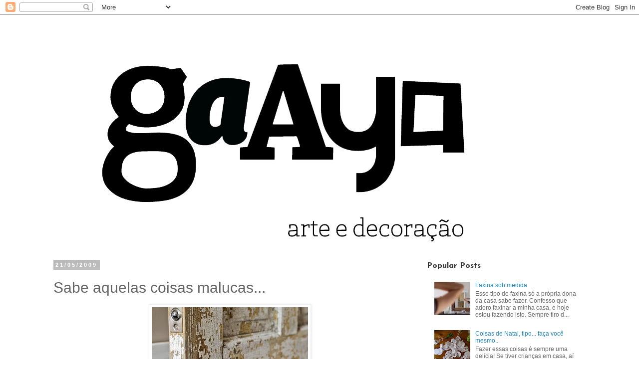

--- FILE ---
content_type: text/html; charset=UTF-8
request_url: https://ateliegaaya.blogspot.com/2009/05/sabe-aquelas-coisas-malucas.html?showComment=1243016989834
body_size: 13538
content:
<!DOCTYPE html>
<html class='v2' dir='ltr' lang='pt-BR'>
<head>
<link href='https://www.blogger.com/static/v1/widgets/335934321-css_bundle_v2.css' rel='stylesheet' type='text/css'/>
<meta content='width=1100' name='viewport'/>
<meta content='text/html; charset=UTF-8' http-equiv='Content-Type'/>
<meta content='blogger' name='generator'/>
<link href='https://ateliegaaya.blogspot.com/favicon.ico' rel='icon' type='image/x-icon'/>
<link href='http://ateliegaaya.blogspot.com/2009/05/sabe-aquelas-coisas-malucas.html' rel='canonical'/>
<link rel="alternate" type="application/atom+xml" title="GAAYA arte e decoração - Atom" href="https://ateliegaaya.blogspot.com/feeds/posts/default" />
<link rel="alternate" type="application/rss+xml" title="GAAYA arte e decoração - RSS" href="https://ateliegaaya.blogspot.com/feeds/posts/default?alt=rss" />
<link rel="service.post" type="application/atom+xml" title="GAAYA arte e decoração - Atom" href="https://www.blogger.com/feeds/6470508777812109770/posts/default" />

<link rel="alternate" type="application/atom+xml" title="GAAYA arte e decoração - Atom" href="https://ateliegaaya.blogspot.com/feeds/1410227789521204575/comments/default" />
<!--Can't find substitution for tag [blog.ieCssRetrofitLinks]-->
<link href='https://blogger.googleusercontent.com/img/b/R29vZ2xl/AVvXsEjTjuczyhM4zmjPB4kAQOAKgUrljHQ98leWMhJTP_fYbZ_UjE0FPWCI0srqObr380cXac457eamZtxU8l2XqnW8Vmk3rIcwLIBzdt69sfxOl2udL0LjaQtcFTSGFJLfdYxO6Z-YPR2U-Nc/s400/CLX020109_088_1_2-de-46440859.jpg' rel='image_src'/>
<meta content='http://ateliegaaya.blogspot.com/2009/05/sabe-aquelas-coisas-malucas.html' property='og:url'/>
<meta content='Sabe aquelas coisas malucas...' property='og:title'/>
<meta content=' O namorado ou marido torce o nariz e balança a cabeça, a mãe, ou as filhas dizem, &quot; só você mesmo!&quot; Seus olhos brilham e você realmente ado...' property='og:description'/>
<meta content='https://blogger.googleusercontent.com/img/b/R29vZ2xl/AVvXsEjTjuczyhM4zmjPB4kAQOAKgUrljHQ98leWMhJTP_fYbZ_UjE0FPWCI0srqObr380cXac457eamZtxU8l2XqnW8Vmk3rIcwLIBzdt69sfxOl2udL0LjaQtcFTSGFJLfdYxO6Z-YPR2U-Nc/w1200-h630-p-k-no-nu/CLX020109_088_1_2-de-46440859.jpg' property='og:image'/>
<title>GAAYA arte e decoração: Sabe aquelas coisas malucas...</title>
<style type='text/css'>@font-face{font-family:'Josefin Sans';font-style:normal;font-weight:700;font-display:swap;src:url(//fonts.gstatic.com/s/josefinsans/v34/Qw3PZQNVED7rKGKxtqIqX5E-AVSJrOCfjY46_N_XbMlhLybpUVzEEaq2.woff2)format('woff2');unicode-range:U+0102-0103,U+0110-0111,U+0128-0129,U+0168-0169,U+01A0-01A1,U+01AF-01B0,U+0300-0301,U+0303-0304,U+0308-0309,U+0323,U+0329,U+1EA0-1EF9,U+20AB;}@font-face{font-family:'Josefin Sans';font-style:normal;font-weight:700;font-display:swap;src:url(//fonts.gstatic.com/s/josefinsans/v34/Qw3PZQNVED7rKGKxtqIqX5E-AVSJrOCfjY46_N_XbMhhLybpUVzEEaq2.woff2)format('woff2');unicode-range:U+0100-02BA,U+02BD-02C5,U+02C7-02CC,U+02CE-02D7,U+02DD-02FF,U+0304,U+0308,U+0329,U+1D00-1DBF,U+1E00-1E9F,U+1EF2-1EFF,U+2020,U+20A0-20AB,U+20AD-20C0,U+2113,U+2C60-2C7F,U+A720-A7FF;}@font-face{font-family:'Josefin Sans';font-style:normal;font-weight:700;font-display:swap;src:url(//fonts.gstatic.com/s/josefinsans/v34/Qw3PZQNVED7rKGKxtqIqX5E-AVSJrOCfjY46_N_XbMZhLybpUVzEEQ.woff2)format('woff2');unicode-range:U+0000-00FF,U+0131,U+0152-0153,U+02BB-02BC,U+02C6,U+02DA,U+02DC,U+0304,U+0308,U+0329,U+2000-206F,U+20AC,U+2122,U+2191,U+2193,U+2212,U+2215,U+FEFF,U+FFFD;}</style>
<style id='page-skin-1' type='text/css'><!--
/*
-----------------------------------------------
Blogger Template Style
Name:     Simple
Designer: Blogger
URL:      www.blogger.com
----------------------------------------------- */
/* Content
----------------------------------------------- */
body {
font: normal normal 12px 'Trebuchet MS', Trebuchet, Verdana, sans-serif;
color: #666666;
background: #ffffff none repeat scroll top left;
padding: 0 0 0 0;
}
html body .region-inner {
min-width: 0;
max-width: 100%;
width: auto;
}
h2 {
font-size: 22px;
}
a:link {
text-decoration:none;
color: #2288bb;
}
a:visited {
text-decoration:none;
color: #888888;
}
a:hover {
text-decoration:underline;
color: #33aaff;
}
.body-fauxcolumn-outer .fauxcolumn-inner {
background: transparent none repeat scroll top left;
_background-image: none;
}
.body-fauxcolumn-outer .cap-top {
position: absolute;
z-index: 1;
height: 400px;
width: 100%;
}
.body-fauxcolumn-outer .cap-top .cap-left {
width: 100%;
background: transparent none repeat-x scroll top left;
_background-image: none;
}
.content-outer {
-moz-box-shadow: 0 0 0 rgba(0, 0, 0, .15);
-webkit-box-shadow: 0 0 0 rgba(0, 0, 0, .15);
-goog-ms-box-shadow: 0 0 0 #333333;
box-shadow: 0 0 0 rgba(0, 0, 0, .15);
margin-bottom: 1px;
}
.content-inner {
padding: 10px 40px;
}
.content-inner {
background-color: #ffffff;
}
/* Header
----------------------------------------------- */
.header-outer {
background: transparent none repeat-x scroll 0 -400px;
_background-image: none;
}
.Header h1 {
font: normal normal 40px 'Trebuchet MS',Trebuchet,Verdana,sans-serif;
color: #000000;
text-shadow: 0 0 0 rgba(0, 0, 0, .2);
}
.Header h1 a {
color: #000000;
}
.Header .description {
font-size: 18px;
color: #000000;
}
.header-inner .Header .titlewrapper {
padding: 22px 0;
}
.header-inner .Header .descriptionwrapper {
padding: 0 0;
}
/* Tabs
----------------------------------------------- */
.tabs-inner .section:first-child {
border-top: 0 solid transparent;
}
.tabs-inner .section:first-child ul {
margin-top: -1px;
border-top: 1px solid transparent;
border-left: 1px solid transparent;
border-right: 1px solid transparent;
}
.tabs-inner .widget ul {
background: transparent none repeat-x scroll 0 -800px;
_background-image: none;
border-bottom: 1px solid transparent;
margin-top: 0;
margin-left: -30px;
margin-right: -30px;
}
.tabs-inner .widget li a {
display: inline-block;
padding: .6em 1em;
font: normal bold 14px Josefin Sans;
color: #333333;
border-left: 1px solid #ffffff;
border-right: 1px solid transparent;
}
.tabs-inner .widget li:first-child a {
border-left: none;
}
.tabs-inner .widget li.selected a, .tabs-inner .widget li a:hover {
color: #2288bb;
background-color: #eeeeee;
text-decoration: none;
}
/* Columns
----------------------------------------------- */
.main-outer {
border-top: 0 solid transparent;
}
.fauxcolumn-left-outer .fauxcolumn-inner {
border-right: 1px solid transparent;
}
.fauxcolumn-right-outer .fauxcolumn-inner {
border-left: 1px solid transparent;
}
/* Headings
----------------------------------------------- */
div.widget > h2,
div.widget h2.title {
margin: 0 0 1em 0;
font: normal bold 16px Josefin Sans;
color: #333333;
}
/* Widgets
----------------------------------------------- */
.widget .zippy {
color: #7f7f7f;
text-shadow: 2px 2px 1px rgba(0, 0, 0, .1);
}
.widget .popular-posts ul {
list-style: none;
}
/* Posts
----------------------------------------------- */
h2.date-header {
font: normal bold 11px Arial, Tahoma, Helvetica, FreeSans, sans-serif;
}
.date-header span {
background-color: #bbbbbb;
color: #ffffff;
padding: 0.4em;
letter-spacing: 3px;
margin: inherit;
}
.main-inner {
padding-top: 35px;
padding-bottom: 65px;
}
.main-inner .column-center-inner {
padding: 0 0;
}
.main-inner .column-center-inner .section {
margin: 0 1em;
}
.post {
margin: 0 0 45px 0;
}
h3.post-title, .comments h4 {
font: normal normal 30px 'Trebuchet MS',Trebuchet,Verdana,sans-serif;
margin: .75em 0 0;
}
.post-body {
font-size: 110%;
line-height: 1.4;
position: relative;
}
.post-body img, .post-body .tr-caption-container, .Profile img, .Image img,
.BlogList .item-thumbnail img {
padding: 2px;
background: #ffffff;
border: 1px solid #eeeeee;
-moz-box-shadow: 1px 1px 5px rgba(0, 0, 0, .1);
-webkit-box-shadow: 1px 1px 5px rgba(0, 0, 0, .1);
box-shadow: 1px 1px 5px rgba(0, 0, 0, .1);
}
.post-body img, .post-body .tr-caption-container {
padding: 5px;
}
.post-body .tr-caption-container {
color: #666666;
}
.post-body .tr-caption-container img {
padding: 0;
background: transparent;
border: none;
-moz-box-shadow: 0 0 0 rgba(0, 0, 0, .1);
-webkit-box-shadow: 0 0 0 rgba(0, 0, 0, .1);
box-shadow: 0 0 0 rgba(0, 0, 0, .1);
}
.post-header {
margin: 0 0 1.5em;
line-height: 1.6;
font-size: 90%;
}
.post-footer {
margin: 20px -2px 0;
padding: 5px 10px;
color: #666666;
background-color: #eeeeee;
border-bottom: 1px solid #eeeeee;
line-height: 1.6;
font-size: 90%;
}
#comments .comment-author {
padding-top: 1.5em;
border-top: 1px solid transparent;
background-position: 0 1.5em;
}
#comments .comment-author:first-child {
padding-top: 0;
border-top: none;
}
.avatar-image-container {
margin: .2em 0 0;
}
#comments .avatar-image-container img {
border: 1px solid #eeeeee;
}
/* Comments
----------------------------------------------- */
.comments .comments-content .icon.blog-author {
background-repeat: no-repeat;
background-image: url([data-uri]);
}
.comments .comments-content .loadmore a {
border-top: 1px solid #7f7f7f;
border-bottom: 1px solid #7f7f7f;
}
.comments .comment-thread.inline-thread {
background-color: #eeeeee;
}
.comments .continue {
border-top: 2px solid #7f7f7f;
}
/* Accents
---------------------------------------------- */
.section-columns td.columns-cell {
border-left: 1px solid transparent;
}
.blog-pager {
background: transparent url(//www.blogblog.com/1kt/simple/paging_dot.png) repeat-x scroll top center;
}
.blog-pager-older-link, .home-link,
.blog-pager-newer-link {
background-color: #ffffff;
padding: 5px;
}
.footer-outer {
border-top: 1px dashed #bbbbbb;
}
/* Mobile
----------------------------------------------- */
body.mobile  {
background-size: auto;
}
.mobile .body-fauxcolumn-outer {
background: transparent none repeat scroll top left;
}
.mobile .body-fauxcolumn-outer .cap-top {
background-size: 100% auto;
}
.mobile .content-outer {
-webkit-box-shadow: 0 0 3px rgba(0, 0, 0, .15);
box-shadow: 0 0 3px rgba(0, 0, 0, .15);
}
.mobile .tabs-inner .widget ul {
margin-left: 0;
margin-right: 0;
}
.mobile .post {
margin: 0;
}
.mobile .main-inner .column-center-inner .section {
margin: 0;
}
.mobile .date-header span {
padding: 0.1em 10px;
margin: 0 -10px;
}
.mobile h3.post-title {
margin: 0;
}
.mobile .blog-pager {
background: transparent none no-repeat scroll top center;
}
.mobile .footer-outer {
border-top: none;
}
.mobile .main-inner, .mobile .footer-inner {
background-color: #ffffff;
}
.mobile-index-contents {
color: #666666;
}
.mobile-link-button {
background-color: #2288bb;
}
.mobile-link-button a:link, .mobile-link-button a:visited {
color: #ffffff;
}
.mobile .tabs-inner .section:first-child {
border-top: none;
}
.mobile .tabs-inner .PageList .widget-content {
background-color: #eeeeee;
color: #2288bb;
border-top: 1px solid transparent;
border-bottom: 1px solid transparent;
}
.mobile .tabs-inner .PageList .widget-content .pagelist-arrow {
border-left: 1px solid transparent;
}

--></style>
<style id='template-skin-1' type='text/css'><!--
body {
min-width: 1170px;
}
.content-outer, .content-fauxcolumn-outer, .region-inner {
min-width: 1170px;
max-width: 1170px;
_width: 1170px;
}
.main-inner .columns {
padding-left: 0px;
padding-right: 360px;
}
.main-inner .fauxcolumn-center-outer {
left: 0px;
right: 360px;
/* IE6 does not respect left and right together */
_width: expression(this.parentNode.offsetWidth -
parseInt("0px") -
parseInt("360px") + 'px');
}
.main-inner .fauxcolumn-left-outer {
width: 0px;
}
.main-inner .fauxcolumn-right-outer {
width: 360px;
}
.main-inner .column-left-outer {
width: 0px;
right: 100%;
margin-left: -0px;
}
.main-inner .column-right-outer {
width: 360px;
margin-right: -360px;
}
#layout {
min-width: 0;
}
#layout .content-outer {
min-width: 0;
width: 800px;
}
#layout .region-inner {
min-width: 0;
width: auto;
}
body#layout div.add_widget {
padding: 8px;
}
body#layout div.add_widget a {
margin-left: 32px;
}
--></style>
<link href='https://www.blogger.com/dyn-css/authorization.css?targetBlogID=6470508777812109770&amp;zx=d881ebe2-567a-4192-a921-3ac059e1c265' media='none' onload='if(media!=&#39;all&#39;)media=&#39;all&#39;' rel='stylesheet'/><noscript><link href='https://www.blogger.com/dyn-css/authorization.css?targetBlogID=6470508777812109770&amp;zx=d881ebe2-567a-4192-a921-3ac059e1c265' rel='stylesheet'/></noscript>
<meta name='google-adsense-platform-account' content='ca-host-pub-1556223355139109'/>
<meta name='google-adsense-platform-domain' content='blogspot.com'/>

<!-- data-ad-client=ca-pub-2952424256309172 -->

</head>
<body class='loading variant-simplysimple'>
<div class='navbar section' id='navbar' name='Navbar'><div class='widget Navbar' data-version='1' id='Navbar1'><script type="text/javascript">
    function setAttributeOnload(object, attribute, val) {
      if(window.addEventListener) {
        window.addEventListener('load',
          function(){ object[attribute] = val; }, false);
      } else {
        window.attachEvent('onload', function(){ object[attribute] = val; });
      }
    }
  </script>
<div id="navbar-iframe-container"></div>
<script type="text/javascript" src="https://apis.google.com/js/platform.js"></script>
<script type="text/javascript">
      gapi.load("gapi.iframes:gapi.iframes.style.bubble", function() {
        if (gapi.iframes && gapi.iframes.getContext) {
          gapi.iframes.getContext().openChild({
              url: 'https://www.blogger.com/navbar/6470508777812109770?po\x3d1410227789521204575\x26origin\x3dhttps://ateliegaaya.blogspot.com',
              where: document.getElementById("navbar-iframe-container"),
              id: "navbar-iframe"
          });
        }
      });
    </script><script type="text/javascript">
(function() {
var script = document.createElement('script');
script.type = 'text/javascript';
script.src = '//pagead2.googlesyndication.com/pagead/js/google_top_exp.js';
var head = document.getElementsByTagName('head')[0];
if (head) {
head.appendChild(script);
}})();
</script>
</div></div>
<div class='body-fauxcolumns'>
<div class='fauxcolumn-outer body-fauxcolumn-outer'>
<div class='cap-top'>
<div class='cap-left'></div>
<div class='cap-right'></div>
</div>
<div class='fauxborder-left'>
<div class='fauxborder-right'></div>
<div class='fauxcolumn-inner'>
</div>
</div>
<div class='cap-bottom'>
<div class='cap-left'></div>
<div class='cap-right'></div>
</div>
</div>
</div>
<div class='content'>
<div class='content-fauxcolumns'>
<div class='fauxcolumn-outer content-fauxcolumn-outer'>
<div class='cap-top'>
<div class='cap-left'></div>
<div class='cap-right'></div>
</div>
<div class='fauxborder-left'>
<div class='fauxborder-right'></div>
<div class='fauxcolumn-inner'>
</div>
</div>
<div class='cap-bottom'>
<div class='cap-left'></div>
<div class='cap-right'></div>
</div>
</div>
</div>
<div class='content-outer'>
<div class='content-cap-top cap-top'>
<div class='cap-left'></div>
<div class='cap-right'></div>
</div>
<div class='fauxborder-left content-fauxborder-left'>
<div class='fauxborder-right content-fauxborder-right'></div>
<div class='content-inner'>
<header>
<div class='header-outer'>
<div class='header-cap-top cap-top'>
<div class='cap-left'></div>
<div class='cap-right'></div>
</div>
<div class='fauxborder-left header-fauxborder-left'>
<div class='fauxborder-right header-fauxborder-right'></div>
<div class='region-inner header-inner'>
<div class='header section' id='header' name='Cabeçalho'><div class='widget Header' data-version='1' id='Header1'>
<div id='header-inner'>
<a href='https://ateliegaaya.blogspot.com/' style='display: block'>
<img alt='GAAYA arte e decoração' height='450px; ' id='Header1_headerimg' src='https://blogger.googleusercontent.com/img/b/R29vZ2xl/AVvXsEjis1_5jfGZYx5qCKS190jyyGiK8-oqRWRCXF2vt3U6g5UzPMDUidB0q4Lv11b9LIrrmS3akj80Sxqk4KODfUJ5HruHybQ_oOUbt2qaaYcDjuNnzgoLbL3RHZytNUbba5eXrcme_wzxnlSe/s1090/Gaaya+copy.png' style='display: block' width='945px; '/>
</a>
</div>
</div></div>
</div>
</div>
<div class='header-cap-bottom cap-bottom'>
<div class='cap-left'></div>
<div class='cap-right'></div>
</div>
</div>
</header>
<div class='tabs-outer'>
<div class='tabs-cap-top cap-top'>
<div class='cap-left'></div>
<div class='cap-right'></div>
</div>
<div class='fauxborder-left tabs-fauxborder-left'>
<div class='fauxborder-right tabs-fauxborder-right'></div>
<div class='region-inner tabs-inner'>
<div class='tabs no-items section' id='crosscol' name='Entre colunas'></div>
<div class='tabs no-items section' id='crosscol-overflow' name='Cross-Column 2'></div>
</div>
</div>
<div class='tabs-cap-bottom cap-bottom'>
<div class='cap-left'></div>
<div class='cap-right'></div>
</div>
</div>
<div class='main-outer'>
<div class='main-cap-top cap-top'>
<div class='cap-left'></div>
<div class='cap-right'></div>
</div>
<div class='fauxborder-left main-fauxborder-left'>
<div class='fauxborder-right main-fauxborder-right'></div>
<div class='region-inner main-inner'>
<div class='columns fauxcolumns'>
<div class='fauxcolumn-outer fauxcolumn-center-outer'>
<div class='cap-top'>
<div class='cap-left'></div>
<div class='cap-right'></div>
</div>
<div class='fauxborder-left'>
<div class='fauxborder-right'></div>
<div class='fauxcolumn-inner'>
</div>
</div>
<div class='cap-bottom'>
<div class='cap-left'></div>
<div class='cap-right'></div>
</div>
</div>
<div class='fauxcolumn-outer fauxcolumn-left-outer'>
<div class='cap-top'>
<div class='cap-left'></div>
<div class='cap-right'></div>
</div>
<div class='fauxborder-left'>
<div class='fauxborder-right'></div>
<div class='fauxcolumn-inner'>
</div>
</div>
<div class='cap-bottom'>
<div class='cap-left'></div>
<div class='cap-right'></div>
</div>
</div>
<div class='fauxcolumn-outer fauxcolumn-right-outer'>
<div class='cap-top'>
<div class='cap-left'></div>
<div class='cap-right'></div>
</div>
<div class='fauxborder-left'>
<div class='fauxborder-right'></div>
<div class='fauxcolumn-inner'>
</div>
</div>
<div class='cap-bottom'>
<div class='cap-left'></div>
<div class='cap-right'></div>
</div>
</div>
<!-- corrects IE6 width calculation -->
<div class='columns-inner'>
<div class='column-center-outer'>
<div class='column-center-inner'>
<div class='main section' id='main' name='Principal'><div class='widget Blog' data-version='1' id='Blog1'>
<div class='blog-posts hfeed'>

          <div class="date-outer">
        
<h2 class='date-header'><span>21/05/2009</span></h2>

          <div class="date-posts">
        
<div class='post-outer'>
<div class='post hentry uncustomized-post-template' itemprop='blogPost' itemscope='itemscope' itemtype='http://schema.org/BlogPosting'>
<meta content='https://blogger.googleusercontent.com/img/b/R29vZ2xl/AVvXsEjTjuczyhM4zmjPB4kAQOAKgUrljHQ98leWMhJTP_fYbZ_UjE0FPWCI0srqObr380cXac457eamZtxU8l2XqnW8Vmk3rIcwLIBzdt69sfxOl2udL0LjaQtcFTSGFJLfdYxO6Z-YPR2U-Nc/s400/CLX020109_088_1_2-de-46440859.jpg' itemprop='image_url'/>
<meta content='6470508777812109770' itemprop='blogId'/>
<meta content='1410227789521204575' itemprop='postId'/>
<a name='1410227789521204575'></a>
<h3 class='post-title entry-title' itemprop='name'>
Sabe aquelas coisas malucas...
</h3>
<div class='post-header'>
<div class='post-header-line-1'></div>
</div>
<div class='post-body entry-content' id='post-body-1410227789521204575' itemprop='description articleBody'>
<a href="https://blogger.googleusercontent.com/img/b/R29vZ2xl/AVvXsEjTjuczyhM4zmjPB4kAQOAKgUrljHQ98leWMhJTP_fYbZ_UjE0FPWCI0srqObr380cXac457eamZtxU8l2XqnW8Vmk3rIcwLIBzdt69sfxOl2udL0LjaQtcFTSGFJLfdYxO6Z-YPR2U-Nc/s1600-h/CLX020109_088_1_2-de-46440859.jpg"><img alt="" border="0" id="BLOGGER_PHOTO_ID_5338402263757041698" src="https://blogger.googleusercontent.com/img/b/R29vZ2xl/AVvXsEjTjuczyhM4zmjPB4kAQOAKgUrljHQ98leWMhJTP_fYbZ_UjE0FPWCI0srqObr380cXac457eamZtxU8l2XqnW8Vmk3rIcwLIBzdt69sfxOl2udL0LjaQtcFTSGFJLfdYxO6Z-YPR2U-Nc/s400/CLX020109_088_1_2-de-46440859.jpg" style="DISPLAY: block; MARGIN: 0px auto 10px; WIDTH: 313px; CURSOR: hand; HEIGHT: 400px; TEXT-ALIGN: center" /></a> O namorado ou marido torce o nariz e balança a cabeça, a mãe, ou as filhas dizem, " só você mesmo!"<br />Seus olhos brilham e você realmente adora!!!<br />Sou louca por portas e janelas antigas, e adorei esta maçaneta aí, totalmente improvisada.Rsrsrsrs!!!<br /><br /><div><a href="https://blogger.googleusercontent.com/img/b/R29vZ2xl/AVvXsEiC9bKkptjdpIG2DIyUV4fk97vWWH6butFIqGfcZaGQ1TaRJa9HAVEtl9b5Mvnw2Y6WtkjIQofQmvewEwzhLErfo6C0wvmxhljWM0HL7erYOUjm7IzYjKkFN89gbqldg4L3W6f7ptn5rvY/s1600-h/IMG_2072_copy_2.jpg"><img alt="" border="0" id="BLOGGER_PHOTO_ID_5338402259387600034" src="https://blogger.googleusercontent.com/img/b/R29vZ2xl/AVvXsEiC9bKkptjdpIG2DIyUV4fk97vWWH6butFIqGfcZaGQ1TaRJa9HAVEtl9b5Mvnw2Y6WtkjIQofQmvewEwzhLErfo6C0wvmxhljWM0HL7erYOUjm7IzYjKkFN89gbqldg4L3W6f7ptn5rvY/s400/IMG_2072_copy_2.jpg" style="DISPLAY: block; MARGIN: 0px auto 10px; WIDTH: 322px; CURSOR: hand; HEIGHT: 400px; TEXT-ALIGN: center" /></a><br /><div><a href="https://blogger.googleusercontent.com/img/b/R29vZ2xl/AVvXsEgaxgHlTD1njPeMJ7fROLZ1jqGXM0fY-WtZnSGEBo28y2Ofbth4dI8RBgSVizCl7WRObSTcLHqdYvxK5rN37hIQVK_vXIn_lJG2NVmaOFJsvuyCtRQT1vdWWU0HOsFGIwltzjTVmyBgKEw/s1600-h/il_430xN_60627286.jpg"><img alt="" border="0" id="BLOGGER_PHOTO_ID_5338402256329478914" src="https://blogger.googleusercontent.com/img/b/R29vZ2xl/AVvXsEgaxgHlTD1njPeMJ7fROLZ1jqGXM0fY-WtZnSGEBo28y2Ofbth4dI8RBgSVizCl7WRObSTcLHqdYvxK5rN37hIQVK_vXIn_lJG2NVmaOFJsvuyCtRQT1vdWWU0HOsFGIwltzjTVmyBgKEw/s400/il_430xN_60627286.jpg" style="DISPLAY: block; MARGIN: 0px auto 10px; WIDTH: 400px; CURSOR: hand; HEIGHT: 400px; TEXT-ALIGN: center" /></a><br /><div><a href="https://blogger.googleusercontent.com/img/b/R29vZ2xl/AVvXsEjz7Xs0L99kOtW7ahGwoTWIaOsry7mAgraJPTkZ0eLtcQiX4neFjXwxE_bkx1_U57gNDqZVwoyWUAuwMMcjYdirLZo3tWQg1-JtdqmwhyphenhyphennHVH9wTz9hOgRvg2mwirUDNjf2kUv5q795y8o/s1600-h/chaise-customisee--de-pompo.jpg"><img alt="" border="0" id="BLOGGER_PHOTO_ID_5338398282889291842" src="https://blogger.googleusercontent.com/img/b/R29vZ2xl/AVvXsEjz7Xs0L99kOtW7ahGwoTWIaOsry7mAgraJPTkZ0eLtcQiX4neFjXwxE_bkx1_U57gNDqZVwoyWUAuwMMcjYdirLZo3tWQg1-JtdqmwhyphenhyphennHVH9wTz9hOgRvg2mwirUDNjf2kUv5q795y8o/s400/chaise-customisee--de-pompo.jpg" style="DISPLAY: block; MARGIN: 0px auto 10px; WIDTH: 400px; CURSOR: hand; HEIGHT: 400px; TEXT-ALIGN: center" /></a> Adoro umas cadeirinhas detonadas!</div><div><br /><div><a href="https://blogger.googleusercontent.com/img/b/R29vZ2xl/AVvXsEjmhoayS01G3ORrmMnj0rhNgG3kpOTeoiQwIAsvVIJ1HqRl_MVPgq4nWzzLFOZcKfPq5eFebEZKJBgY9pCxo8lK8M1mH_tm9IzPdp2ubVlPQBFgISx788vuAjeKPVsd_DN3N1p0c4Va2AY/s1600-h/3398055509_7101d8ceaa.jpg"><img alt="" border="0" id="BLOGGER_PHOTO_ID_5338398279690476066" src="https://blogger.googleusercontent.com/img/b/R29vZ2xl/AVvXsEjmhoayS01G3ORrmMnj0rhNgG3kpOTeoiQwIAsvVIJ1HqRl_MVPgq4nWzzLFOZcKfPq5eFebEZKJBgY9pCxo8lK8M1mH_tm9IzPdp2ubVlPQBFgISx788vuAjeKPVsd_DN3N1p0c4Va2AY/s400/3398055509_7101d8ceaa.jpg" style="DISPLAY: block; MARGIN: 0px auto 10px; WIDTH: 329px; CURSOR: hand; HEIGHT: 400px; TEXT-ALIGN: center" /></a> E brechó, hummm!<br /><div><a href="https://blogger.googleusercontent.com/img/b/R29vZ2xl/AVvXsEhNG0lDNK-mwz4JjzvQDTw5NiYmtjBkJO9fIeDjWZb2P_ZVW2MQ4G-91RU3dn2QyrTFuwEpiWKX5IvQSK-VSsKgFx76Jwk77lfKIPCNn4SmzmMFsnyxwjkY928wszYZSdyb8F59JrT2b3Q/s1600-h/6a00d8345196d169e201156f76b164970c-400wi.jpg"><img alt="" border="0" id="BLOGGER_PHOTO_ID_5338398269908727730" src="https://blogger.googleusercontent.com/img/b/R29vZ2xl/AVvXsEhNG0lDNK-mwz4JjzvQDTw5NiYmtjBkJO9fIeDjWZb2P_ZVW2MQ4G-91RU3dn2QyrTFuwEpiWKX5IvQSK-VSsKgFx76Jwk77lfKIPCNn4SmzmMFsnyxwjkY928wszYZSdyb8F59JrT2b3Q/s400/6a00d8345196d169e201156f76b164970c-400wi.jpg" style="DISPLAY: block; MARGIN: 0px auto 10px; WIDTH: 400px; CURSOR: hand; HEIGHT: 300px; TEXT-ALIGN: center" /></a> Olha que latinha fofa!<br /><div><a href="https://blogger.googleusercontent.com/img/b/R29vZ2xl/AVvXsEiQTxfW3X42nwR-sXd5x4YUhtnt0dqHTK36qSaI1Uphf09UH54kP29P4pLi4GuV01Z87v7FD-AMajK77Fwwb4FqowECD20duUOHwwYwnjTWBydBQVRDmHrRGGSIdigCcCccO_k0Sg3nAkU/s1600-h/james%2520merrell%2520bed%2520on%2520porch.jpg"><img alt="" border="0" id="BLOGGER_PHOTO_ID_5338398265496888546" src="https://blogger.googleusercontent.com/img/b/R29vZ2xl/AVvXsEiQTxfW3X42nwR-sXd5x4YUhtnt0dqHTK36qSaI1Uphf09UH54kP29P4pLi4GuV01Z87v7FD-AMajK77Fwwb4FqowECD20duUOHwwYwnjTWBydBQVRDmHrRGGSIdigCcCccO_k0Sg3nAkU/s400/james%2520merrell%2520bed%2520on%2520porch.jpg" style="DISPLAY: block; MARGIN: 0px auto 10px; WIDTH: 400px; CURSOR: hand; HEIGHT: 300px; TEXT-ALIGN: center" /></a> Adorei esta velharia toda com a cama confortavelmente arrumada, me diz se não dá vontade de deitar? Provavelmente se eu e os meninos estivessemos passado por lá, já não existiria nem uma dessas madeirinhas dando sopa. </div><div><br /><div><a href="https://blogger.googleusercontent.com/img/b/R29vZ2xl/AVvXsEjMFrAc6lSqdmDtAN3WefpkWSp5paKSk0RTfsSz9749RJqH2p8Gb9pChGzjOOJ3M4MJNA3tmBBVKzLqbMknQFStLZfSxwuZu1hN-rAlFqT9-1wePkGcoreFGjSbb15x0bjE4FNMks5p8F4/s1600-h/2009_029.JPG"><img alt="" border="0" id="BLOGGER_PHOTO_ID_5338398265705493730" src="https://blogger.googleusercontent.com/img/b/R29vZ2xl/AVvXsEjMFrAc6lSqdmDtAN3WefpkWSp5paKSk0RTfsSz9749RJqH2p8Gb9pChGzjOOJ3M4MJNA3tmBBVKzLqbMknQFStLZfSxwuZu1hN-rAlFqT9-1wePkGcoreFGjSbb15x0bjE4FNMks5p8F4/s400/2009_029.JPG" style="DISPLAY: block; MARGIN: 0px auto 10px; WIDTH: 400px; CURSOR: hand; HEIGHT: 300px; TEXT-ALIGN: center" /></a>Ahhh!!! Mas nada como uma visita a um ferro-velho ou antiquario...Rsrsrs!!!<br /><div></div></div></div></div></div></div></div></div>
<div style='clear: both;'></div>
</div>
<div class='post-footer'>
<div class='post-footer-line post-footer-line-1'>
<span class='post-author vcard'>
Postado por
<span class='fn' itemprop='author' itemscope='itemscope' itemtype='http://schema.org/Person'>
<meta content='https://www.blogger.com/profile/03056292012960926739' itemprop='url'/>
<a class='g-profile' href='https://www.blogger.com/profile/03056292012960926739' rel='author' title='author profile'>
<span itemprop='name'>Ateliê Gaaya Decoração e Arte</span>
</a>
</span>
</span>
<span class='post-timestamp'>
</span>
<span class='post-comment-link'>
</span>
<span class='post-icons'>
<span class='item-action'>
<a href='https://www.blogger.com/email-post/6470508777812109770/1410227789521204575' title='Enviar esta postagem'>
<img alt='' class='icon-action' height='13' src='https://resources.blogblog.com/img/icon18_email.gif' width='18'/>
</a>
</span>
<span class='item-control blog-admin pid-432998484'>
<a href='https://www.blogger.com/post-edit.g?blogID=6470508777812109770&postID=1410227789521204575&from=pencil' title='Editar post'>
<img alt='' class='icon-action' height='18' src='https://resources.blogblog.com/img/icon18_edit_allbkg.gif' width='18'/>
</a>
</span>
</span>
<div class='post-share-buttons goog-inline-block'>
<a class='goog-inline-block share-button sb-email' href='https://www.blogger.com/share-post.g?blogID=6470508777812109770&postID=1410227789521204575&target=email' target='_blank' title='Enviar por e-mail'><span class='share-button-link-text'>Enviar por e-mail</span></a><a class='goog-inline-block share-button sb-blog' href='https://www.blogger.com/share-post.g?blogID=6470508777812109770&postID=1410227789521204575&target=blog' onclick='window.open(this.href, "_blank", "height=270,width=475"); return false;' target='_blank' title='Postar no blog!'><span class='share-button-link-text'>Postar no blog!</span></a><a class='goog-inline-block share-button sb-twitter' href='https://www.blogger.com/share-post.g?blogID=6470508777812109770&postID=1410227789521204575&target=twitter' target='_blank' title='Compartilhar no X'><span class='share-button-link-text'>Compartilhar no X</span></a><a class='goog-inline-block share-button sb-facebook' href='https://www.blogger.com/share-post.g?blogID=6470508777812109770&postID=1410227789521204575&target=facebook' onclick='window.open(this.href, "_blank", "height=430,width=640"); return false;' target='_blank' title='Compartilhar no Facebook'><span class='share-button-link-text'>Compartilhar no Facebook</span></a><a class='goog-inline-block share-button sb-pinterest' href='https://www.blogger.com/share-post.g?blogID=6470508777812109770&postID=1410227789521204575&target=pinterest' target='_blank' title='Compartilhar com o Pinterest'><span class='share-button-link-text'>Compartilhar com o Pinterest</span></a>
</div>
</div>
<div class='post-footer-line post-footer-line-2'>
<span class='post-labels'>
Marcadores:
<a href='https://ateliegaaya.blogspot.com/search/label/Inspira%C3%A7%C3%B5es' rel='tag'>Inspirações</a>
</span>
</div>
<div class='post-footer-line post-footer-line-3'>
<span class='post-location'>
</span>
</div>
</div>
</div>
<div class='comments' id='comments'>
<a name='comments'></a>
<h4>Um comentário:</h4>
<div id='Blog1_comments-block-wrapper'>
<dl class='avatar-comment-indent' id='comments-block'>
<dt class='comment-author ' id='c3308304620279842297'>
<a name='c3308304620279842297'></a>
<div class="avatar-image-container vcard"><span dir="ltr"><a href="https://www.blogger.com/profile/11591960330716122330" target="" rel="nofollow" onclick="" class="avatar-hovercard" id="av-3308304620279842297-11591960330716122330"><img src="https://resources.blogblog.com/img/blank.gif" width="35" height="35" class="delayLoad" style="display: none;" longdesc="//blogger.googleusercontent.com/img/b/R29vZ2xl/AVvXsEjEhITSDk8xrxin4T0Q1t4yUcesyqCt1v7yL4a8HP75tcA6vPoMHZB-Iq-oJRHHO00o0YPKpUlVfJqQwoQ68O_SooP4-6k8L-12UwUC2nOJYoib02gEPuWQhVlxtIbAcFs/s45-c/self.jpg" alt="" title="Faby">

<noscript><img src="//blogger.googleusercontent.com/img/b/R29vZ2xl/AVvXsEjEhITSDk8xrxin4T0Q1t4yUcesyqCt1v7yL4a8HP75tcA6vPoMHZB-Iq-oJRHHO00o0YPKpUlVfJqQwoQ68O_SooP4-6k8L-12UwUC2nOJYoib02gEPuWQhVlxtIbAcFs/s45-c/self.jpg" width="35" height="35" class="photo" alt=""></noscript></a></span></div>
<a href='https://www.blogger.com/profile/11591960330716122330' rel='nofollow'>Faby</a>
disse...
</dt>
<dd class='comment-body' id='Blog1_cmt-3308304620279842297'>
<p>
Tudo lindo....<br />e quem quiser pode torcer o nariz a vontade! Tbm Adoro!<br />Bjs<br />Faby
</p>
</dd>
<dd class='comment-footer'>
<span class='comment-timestamp'>
<a href='https://ateliegaaya.blogspot.com/2009/05/sabe-aquelas-coisas-malucas.html?showComment=1243016989834#c3308304620279842297' title='comment permalink'>
22/5/09
</a>
<span class='item-control blog-admin pid-613412529'>
<a class='comment-delete' href='https://www.blogger.com/comment/delete/6470508777812109770/3308304620279842297' title='Excluir comentário'>
<img src='https://resources.blogblog.com/img/icon_delete13.gif'/>
</a>
</span>
</span>
</dd>
</dl>
</div>
<p class='comment-footer'>
<a href='https://www.blogger.com/comment/fullpage/post/6470508777812109770/1410227789521204575' onclick=''>Postar um comentário</a>
</p>
</div>
</div>

        </div></div>
      
</div>
<div class='blog-pager' id='blog-pager'>
<span id='blog-pager-newer-link'>
<a class='blog-pager-newer-link' href='https://ateliegaaya.blogspot.com/2009/05/quer-ajudar-o-meio-ambiente.html' id='Blog1_blog-pager-newer-link' title='Postagem mais recente'>Postagem mais recente</a>
</span>
<span id='blog-pager-older-link'>
<a class='blog-pager-older-link' href='https://ateliegaaya.blogspot.com/2009/05/antigo-e-moderno.html' id='Blog1_blog-pager-older-link' title='Postagem mais antiga'>Postagem mais antiga</a>
</span>
<a class='home-link' href='https://ateliegaaya.blogspot.com/'>Página inicial</a>
</div>
<div class='clear'></div>
<div class='post-feeds'>
<div class='feed-links'>
Assinar:
<a class='feed-link' href='https://ateliegaaya.blogspot.com/feeds/1410227789521204575/comments/default' target='_blank' type='application/atom+xml'>Postar comentários (Atom)</a>
</div>
</div>
</div></div>
</div>
</div>
<div class='column-left-outer'>
<div class='column-left-inner'>
<aside>
</aside>
</div>
</div>
<div class='column-right-outer'>
<div class='column-right-inner'>
<aside>
<div class='sidebar section' id='sidebar-right-1'><div class='widget PopularPosts' data-version='1' id='PopularPosts1'>
<h2>Popular Posts</h2>
<div class='widget-content popular-posts'>
<ul>
<li>
<div class='item-content'>
<div class='item-thumbnail'>
<a href='https://ateliegaaya.blogspot.com/2014/01/faxina-sob-medida.html' target='_blank'>
<img alt='' border='0' src='https://blogger.googleusercontent.com/img/b/R29vZ2xl/AVvXsEhCDC9lge4H4l8t1kLDPbHJKwBeqjMLzJCWt9l_JwLGmtFCJ36ieSLZXLievCkmjmQ5SmHMAsZlsDYXlGDEhrLMWloitel_Xr0gvHp7tV1nW-xPiycVdD41u5nB1Aynuum4Lmmhyphenhypheni9RZzCS/w72-h72-p-k-no-nu/1b.jpg'/>
</a>
</div>
<div class='item-title'><a href='https://ateliegaaya.blogspot.com/2014/01/faxina-sob-medida.html'>Faxina sob medida</a></div>
<div class='item-snippet'> Esse tipo de faxina&#160;só a própria dona da casa sabe fazer. Confesso que adoro faxinar a minha casa, e hoje estou fazendo isto. Sempre tiro d...</div>
</div>
<div style='clear: both;'></div>
</li>
<li>
<div class='item-content'>
<div class='item-thumbnail'>
<a href='https://ateliegaaya.blogspot.com/2010/11/coisas-de-natal-tipo-faca-voce-mesmo.html' target='_blank'>
<img alt='' border='0' src='https://blogger.googleusercontent.com/img/b/R29vZ2xl/AVvXsEhDm7AqhQfFImYpJtLOi40y0wzRe9Mg6rDiUOSSvfru-v6gJzIlBw2bYe4u6UbxS6e_ePwsMFJqqIEsDe7SyEooJPEHpF8yAtkh8yHO4hYKGlC3dk9DPi9tY8C1e5h0coO1hJGWpueS6-Q/w72-h72-p-k-no-nu/6a00e551101c5488340147e01e66fa970b-500wi.jpg'/>
</a>
</div>
<div class='item-title'><a href='https://ateliegaaya.blogspot.com/2010/11/coisas-de-natal-tipo-faca-voce-mesmo.html'>Coisas de Natal, tipo... faça você mesmo...</a></div>
<div class='item-snippet'> Fazer essas coisas é sempre uma delícia! Se tiver crianças em casa, aí que fica mais divertido. São idéias simples que qualquer um pode faz...</div>
</div>
<div style='clear: both;'></div>
</li>
<li>
<div class='item-content'>
<div class='item-thumbnail'>
<a href='https://ateliegaaya.blogspot.com/2013/12/2014.html' target='_blank'>
<img alt='' border='0' src='https://blogger.googleusercontent.com/img/b/R29vZ2xl/AVvXsEj6hnO9EHP4dS6IX4_ipcL1ZG3bsbS4FTabJFD8nG7BdPb3wcTYX7XNvVOK7nNxBniR30lq5Bkw2NLRnXcipKwc4VGF2cwR-S9AjkQ1h2VxgDsbomDsJLxDI42DFYuYjCmodTLu5YaEpC-n/w72-h72-p-k-no-nu/anojustina-blakeney-2014.jpg'/>
</a>
</div>
<div class='item-title'><a href='https://ateliegaaya.blogspot.com/2013/12/2014.html'>2014</a></div>
<div class='item-snippet'> Apenas passando rapidinho para desejar a todos um belo 2014. Este ano tem sido muito bom e estou animada para o próximo porque teremos muit...</div>
</div>
<div style='clear: both;'></div>
</li>
<li>
<div class='item-content'>
<div class='item-title'><a href='https://ateliegaaya.blogspot.com/2016/09/blog-post.html'>(nenhum título)</a></div>
<div class='item-snippet'>
</div>
</div>
<div style='clear: both;'></div>
</li>
</ul>
<div class='clear'></div>
</div>
</div><div class='widget Label' data-version='1' id='Label2'>
<h2>#Tags</h2>
<div class='widget-content list-label-widget-content'>
<ul>
<li>
<a dir='ltr' href='https://ateliegaaya.blogspot.com/search/label/Decora%C3%A7%C3%A3o'>Decoração</a>
</li>
<li>
<a dir='ltr' href='https://ateliegaaya.blogspot.com/search/label/inspira%C3%A7%C3%A3o'>inspiração</a>
</li>
<li>
<a dir='ltr' href='https://ateliegaaya.blogspot.com/search/label/Gaaya'>Gaaya</a>
</li>
<li>
<a dir='ltr' href='https://ateliegaaya.blogspot.com/search/label/Cores'>Cores</a>
</li>
<li>
<a dir='ltr' href='https://ateliegaaya.blogspot.com/search/label/Moda'>Moda</a>
</li>
<li>
<a dir='ltr' href='https://ateliegaaya.blogspot.com/search/label/tend%C3%AAncia'>tendência</a>
</li>
<li>
<a dir='ltr' href='https://ateliegaaya.blogspot.com/search/label/minha%20vida'>minha vida</a>
</li>
<li>
<a dir='ltr' href='https://ateliegaaya.blogspot.com/search/label/natal'>natal</a>
</li>
<li>
<a dir='ltr' href='https://ateliegaaya.blogspot.com/search/label/Festas'>Festas</a>
</li>
<li>
<a dir='ltr' href='https://ateliegaaya.blogspot.com/search/label/casamento'>casamento</a>
</li>
<li>
<a dir='ltr' href='https://ateliegaaya.blogspot.com/search/label/ideias'>ideias</a>
</li>
<li>
<a dir='ltr' href='https://ateliegaaya.blogspot.com/search/label/dicas'>dicas</a>
</li>
<li>
<a dir='ltr' href='https://ateliegaaya.blogspot.com/search/label/viagem'>viagem</a>
</li>
<li>
<a dir='ltr' href='https://ateliegaaya.blogspot.com/search/label/design'>design</a>
</li>
<li>
<a dir='ltr' href='https://ateliegaaya.blogspot.com/search/label/reaproveitamento'>reaproveitamento</a>
</li>
<li>
<a dir='ltr' href='https://ateliegaaya.blogspot.com/search/label/arquitetura'>arquitetura</a>
</li>
<li>
<a dir='ltr' href='https://ateliegaaya.blogspot.com/search/label/Casamento%20Mari%20e%20Friede'>Casamento Mari e Friede</a>
</li>
<li>
<a dir='ltr' href='https://ateliegaaya.blogspot.com/search/label/wedding'>wedding</a>
</li>
<li>
<a dir='ltr' href='https://ateliegaaya.blogspot.com/search/label/Casamento%20do%20Thiago%20e%20Carla'>Casamento do Thiago e Carla</a>
</li>
<li>
<a dir='ltr' href='https://ateliegaaya.blogspot.com/search/label/casamento%20indiano'>casamento indiano</a>
</li>
<li>
<a dir='ltr' href='https://ateliegaaya.blogspot.com/search/label/Casamento%20do%20Dem%C3%A9trius%20e%20Gracielly'>Casamento do Demétrius e Gracielly</a>
</li>
<li>
<a dir='ltr' href='https://ateliegaaya.blogspot.com/search/label/casamento%20franc%C3%AAs'>casamento francês</a>
</li>
</ul>
<div class='clear'></div>
</div>
</div><div class='widget BlogSearch' data-version='1' id='BlogSearch1'>
<h2 class='title'>Pesquisar neste blog</h2>
<div class='widget-content'>
<div id='BlogSearch1_form'>
<form action='https://ateliegaaya.blogspot.com/search' class='gsc-search-box' target='_top'>
<table cellpadding='0' cellspacing='0' class='gsc-search-box'>
<tbody>
<tr>
<td class='gsc-input'>
<input autocomplete='off' class='gsc-input' name='q' size='10' title='search' type='text' value=''/>
</td>
<td class='gsc-search-button'>
<input class='gsc-search-button' title='search' type='submit' value='Pesquisar'/>
</td>
</tr>
</tbody>
</table>
</form>
</div>
</div>
<div class='clear'></div>
</div><div class='widget Followers' data-version='1' id='Followers1'>
<h2 class='title'>Seguidores</h2>
<div class='widget-content'>
<div id='Followers1-wrapper'>
<div style='margin-right:2px;'>
<div><script type="text/javascript" src="https://apis.google.com/js/platform.js"></script>
<div id="followers-iframe-container"></div>
<script type="text/javascript">
    window.followersIframe = null;
    function followersIframeOpen(url) {
      gapi.load("gapi.iframes", function() {
        if (gapi.iframes && gapi.iframes.getContext) {
          window.followersIframe = gapi.iframes.getContext().openChild({
            url: url,
            where: document.getElementById("followers-iframe-container"),
            messageHandlersFilter: gapi.iframes.CROSS_ORIGIN_IFRAMES_FILTER,
            messageHandlers: {
              '_ready': function(obj) {
                window.followersIframe.getIframeEl().height = obj.height;
              },
              'reset': function() {
                window.followersIframe.close();
                followersIframeOpen("https://www.blogger.com/followers/frame/6470508777812109770?colors\x3dCgt0cmFuc3BhcmVudBILdHJhbnNwYXJlbnQaByM2NjY2NjYiByMyMjg4YmIqByNmZmZmZmYyByMzMzMzMzM6ByM2NjY2NjZCByMyMjg4YmJKByM3ZjdmN2ZSByMyMjg4YmJaC3RyYW5zcGFyZW50\x26pageSize\x3d21\x26hl\x3dpt-BR\x26origin\x3dhttps://ateliegaaya.blogspot.com");
              },
              'open': function(url) {
                window.followersIframe.close();
                followersIframeOpen(url);
              }
            }
          });
        }
      });
    }
    followersIframeOpen("https://www.blogger.com/followers/frame/6470508777812109770?colors\x3dCgt0cmFuc3BhcmVudBILdHJhbnNwYXJlbnQaByM2NjY2NjYiByMyMjg4YmIqByNmZmZmZmYyByMzMzMzMzM6ByM2NjY2NjZCByMyMjg4YmJKByM3ZjdmN2ZSByMyMjg4YmJaC3RyYW5zcGFyZW50\x26pageSize\x3d21\x26hl\x3dpt-BR\x26origin\x3dhttps://ateliegaaya.blogspot.com");
  </script></div>
</div>
</div>
<div class='clear'></div>
</div>
</div><div class='widget HTML' data-version='1' id='HTML1'>
<h2 class='title'>Instagram Gaaya</h2>
<div class='widget-content'>
<!-- SnapWidget -->
<script src="//snapwidget.com/js/snapwidget.js"></script>
<iframe src="http://snapwidget.com/in/?u=Z2FheWFfYXJ0ZWRlY29yfGlufDEyNXwzfDN8fG5vfDV8bm9uZXxvblN0YXJ0fHllc3x5ZXM=&ve=190115" title="Instagram Widget" class="snapwidget-widget" allowtransparency="true" frameborder="0" scrolling="no" style="border:none; overflow:hidden; width:100%;"></iframe>
</div>
<div class='clear'></div>
</div><div class='widget HTML' data-version='1' id='HTML3'>
<h2 class='title'>Curtir e Compartilhar</h2>
<div class='widget-content'>
<div id="fb-root"></div>
<script>(function(d, s, id) {
  var js, fjs = d.getElementsByTagName(s)[0];
  if (d.getElementById(id)) return;
  js = d.createElement(s); js.id = id;
  js.src = "//connect.facebook.net/pt_BR/all.js#xfbml=1";
  fjs.parentNode.insertBefore(js, fjs);
}(document, 'script', 'facebook-jssdk'));</script>
<div class="fb-like" data-href="http://ateliegaaya.blogspot.com.br/" data-send="true" data-layout="box_count" data-width="450" data-show-faces="true" data-font="arial"></div>
</div>
<div class='clear'></div>
</div><div class='widget HTML' data-version='1' id='HTML2'>
<h2 class='title'>Pinterest</h2>
<div class='widget-content'>
<a href="http://pinterest.com/gaayadecor/"><img src="https://lh3.googleusercontent.com/blogger_img_proxy/AEn0k_vG5YZoen9q0jMwzv5V1HdATENCMXFKNN1tC9gI7G4-C_HMMi4gfmdBa4wVNql-HnCXgSaJUaWfEM1fy0dYMynqdBASf8YkrC_wPh9UJR-LmWh4Oo0Ig_4rZOKh4iHKtMBR3_1y9AsDBCFR98NzHJy8Eb4eJZRdP58S=s0-d" width="169" height="28" alt="Follow Me on Pinterest"></a>
</div>
<div class='clear'></div>
</div><div class='widget HTML' data-version='1' id='HTML4'>
<h2 class='title'>Google Translate</h2>
<div class='widget-content'>
<div id="google_translate_element"></div><script>
function googleTranslateElementInit() {
  new google.translate.TranslateElement({
    pageLanguage: 'pt'
  }, 'google_translate_element');
}
</script><script src="//translate.google.com/translate_a/element.js?cb=googleTranslateElementInit"></script>
</div>
<div class='clear'></div>
</div></div>
</aside>
</div>
</div>
</div>
<div style='clear: both'></div>
<!-- columns -->
</div>
<!-- main -->
</div>
</div>
<div class='main-cap-bottom cap-bottom'>
<div class='cap-left'></div>
<div class='cap-right'></div>
</div>
</div>
<footer>
<div class='footer-outer'>
<div class='footer-cap-top cap-top'>
<div class='cap-left'></div>
<div class='cap-right'></div>
</div>
<div class='fauxborder-left footer-fauxborder-left'>
<div class='fauxborder-right footer-fauxborder-right'></div>
<div class='region-inner footer-inner'>
<div class='foot no-items section' id='footer-1'></div>
<table border='0' cellpadding='0' cellspacing='0' class='section-columns columns-2'>
<tbody>
<tr>
<td class='first columns-cell'>
<div class='foot no-items section' id='footer-2-1'></div>
</td>
<td class='columns-cell'>
<div class='foot no-items section' id='footer-2-2'></div>
</td>
</tr>
</tbody>
</table>
<!-- outside of the include in order to lock Attribution widget -->
<div class='foot section' id='footer-3' name='Rodapé'><div class='widget Attribution' data-version='1' id='Attribution1'>
<div class='widget-content' style='text-align: center;'>
Tema Simples. Tecnologia do <a href='https://www.blogger.com' target='_blank'>Blogger</a>.
</div>
<div class='clear'></div>
</div></div>
</div>
</div>
<div class='footer-cap-bottom cap-bottom'>
<div class='cap-left'></div>
<div class='cap-right'></div>
</div>
</div>
</footer>
<!-- content -->
</div>
</div>
<div class='content-cap-bottom cap-bottom'>
<div class='cap-left'></div>
<div class='cap-right'></div>
</div>
</div>
</div>
<script type='text/javascript'>
    window.setTimeout(function() {
        document.body.className = document.body.className.replace('loading', '');
      }, 10);
  </script>

<script type="text/javascript" src="https://www.blogger.com/static/v1/widgets/2028843038-widgets.js"></script>
<script type='text/javascript'>
window['__wavt'] = 'AOuZoY4gsU6WcZiFV2BzNy6tO0Q4C3r8KA:1769282351304';_WidgetManager._Init('//www.blogger.com/rearrange?blogID\x3d6470508777812109770','//ateliegaaya.blogspot.com/2009/05/sabe-aquelas-coisas-malucas.html','6470508777812109770');
_WidgetManager._SetDataContext([{'name': 'blog', 'data': {'blogId': '6470508777812109770', 'title': 'GAAYA arte e decora\xe7\xe3o', 'url': 'https://ateliegaaya.blogspot.com/2009/05/sabe-aquelas-coisas-malucas.html', 'canonicalUrl': 'http://ateliegaaya.blogspot.com/2009/05/sabe-aquelas-coisas-malucas.html', 'homepageUrl': 'https://ateliegaaya.blogspot.com/', 'searchUrl': 'https://ateliegaaya.blogspot.com/search', 'canonicalHomepageUrl': 'http://ateliegaaya.blogspot.com/', 'blogspotFaviconUrl': 'https://ateliegaaya.blogspot.com/favicon.ico', 'bloggerUrl': 'https://www.blogger.com', 'hasCustomDomain': false, 'httpsEnabled': true, 'enabledCommentProfileImages': true, 'gPlusViewType': 'FILTERED_POSTMOD', 'adultContent': false, 'analyticsAccountNumber': '', 'encoding': 'UTF-8', 'locale': 'pt-BR', 'localeUnderscoreDelimited': 'pt_br', 'languageDirection': 'ltr', 'isPrivate': false, 'isMobile': false, 'isMobileRequest': false, 'mobileClass': '', 'isPrivateBlog': false, 'isDynamicViewsAvailable': true, 'feedLinks': '\x3clink rel\x3d\x22alternate\x22 type\x3d\x22application/atom+xml\x22 title\x3d\x22GAAYA arte e decora\xe7\xe3o - Atom\x22 href\x3d\x22https://ateliegaaya.blogspot.com/feeds/posts/default\x22 /\x3e\n\x3clink rel\x3d\x22alternate\x22 type\x3d\x22application/rss+xml\x22 title\x3d\x22GAAYA arte e decora\xe7\xe3o - RSS\x22 href\x3d\x22https://ateliegaaya.blogspot.com/feeds/posts/default?alt\x3drss\x22 /\x3e\n\x3clink rel\x3d\x22service.post\x22 type\x3d\x22application/atom+xml\x22 title\x3d\x22GAAYA arte e decora\xe7\xe3o - Atom\x22 href\x3d\x22https://www.blogger.com/feeds/6470508777812109770/posts/default\x22 /\x3e\n\n\x3clink rel\x3d\x22alternate\x22 type\x3d\x22application/atom+xml\x22 title\x3d\x22GAAYA arte e decora\xe7\xe3o - Atom\x22 href\x3d\x22https://ateliegaaya.blogspot.com/feeds/1410227789521204575/comments/default\x22 /\x3e\n', 'meTag': '', 'adsenseClientId': 'ca-pub-2952424256309172', 'adsenseHostId': 'ca-host-pub-1556223355139109', 'adsenseHasAds': false, 'adsenseAutoAds': false, 'boqCommentIframeForm': true, 'loginRedirectParam': '', 'view': '', 'dynamicViewsCommentsSrc': '//www.blogblog.com/dynamicviews/4224c15c4e7c9321/js/comments.js', 'dynamicViewsScriptSrc': '//www.blogblog.com/dynamicviews/6e0d22adcfa5abea', 'plusOneApiSrc': 'https://apis.google.com/js/platform.js', 'disableGComments': true, 'interstitialAccepted': false, 'sharing': {'platforms': [{'name': 'Gerar link', 'key': 'link', 'shareMessage': 'Gerar link', 'target': ''}, {'name': 'Facebook', 'key': 'facebook', 'shareMessage': 'Compartilhar no Facebook', 'target': 'facebook'}, {'name': 'Postar no blog!', 'key': 'blogThis', 'shareMessage': 'Postar no blog!', 'target': 'blog'}, {'name': 'X', 'key': 'twitter', 'shareMessage': 'Compartilhar no X', 'target': 'twitter'}, {'name': 'Pinterest', 'key': 'pinterest', 'shareMessage': 'Compartilhar no Pinterest', 'target': 'pinterest'}, {'name': 'E-mail', 'key': 'email', 'shareMessage': 'E-mail', 'target': 'email'}], 'disableGooglePlus': true, 'googlePlusShareButtonWidth': 0, 'googlePlusBootstrap': '\x3cscript type\x3d\x22text/javascript\x22\x3ewindow.___gcfg \x3d {\x27lang\x27: \x27pt_BR\x27};\x3c/script\x3e'}, 'hasCustomJumpLinkMessage': false, 'jumpLinkMessage': 'Leia mais', 'pageType': 'item', 'postId': '1410227789521204575', 'postImageThumbnailUrl': 'https://blogger.googleusercontent.com/img/b/R29vZ2xl/AVvXsEjTjuczyhM4zmjPB4kAQOAKgUrljHQ98leWMhJTP_fYbZ_UjE0FPWCI0srqObr380cXac457eamZtxU8l2XqnW8Vmk3rIcwLIBzdt69sfxOl2udL0LjaQtcFTSGFJLfdYxO6Z-YPR2U-Nc/s72-c/CLX020109_088_1_2-de-46440859.jpg', 'postImageUrl': 'https://blogger.googleusercontent.com/img/b/R29vZ2xl/AVvXsEjTjuczyhM4zmjPB4kAQOAKgUrljHQ98leWMhJTP_fYbZ_UjE0FPWCI0srqObr380cXac457eamZtxU8l2XqnW8Vmk3rIcwLIBzdt69sfxOl2udL0LjaQtcFTSGFJLfdYxO6Z-YPR2U-Nc/s400/CLX020109_088_1_2-de-46440859.jpg', 'pageName': 'Sabe aquelas coisas malucas...', 'pageTitle': 'GAAYA arte e decora\xe7\xe3o: Sabe aquelas coisas malucas...'}}, {'name': 'features', 'data': {}}, {'name': 'messages', 'data': {'edit': 'Editar', 'linkCopiedToClipboard': 'Link copiado para a \xe1rea de transfer\xeancia.', 'ok': 'Ok', 'postLink': 'Link da postagem'}}, {'name': 'template', 'data': {'name': 'Simple', 'localizedName': 'Simples', 'isResponsive': false, 'isAlternateRendering': false, 'isCustom': false, 'variant': 'simplysimple', 'variantId': 'simplysimple'}}, {'name': 'view', 'data': {'classic': {'name': 'classic', 'url': '?view\x3dclassic'}, 'flipcard': {'name': 'flipcard', 'url': '?view\x3dflipcard'}, 'magazine': {'name': 'magazine', 'url': '?view\x3dmagazine'}, 'mosaic': {'name': 'mosaic', 'url': '?view\x3dmosaic'}, 'sidebar': {'name': 'sidebar', 'url': '?view\x3dsidebar'}, 'snapshot': {'name': 'snapshot', 'url': '?view\x3dsnapshot'}, 'timeslide': {'name': 'timeslide', 'url': '?view\x3dtimeslide'}, 'isMobile': false, 'title': 'Sabe aquelas coisas malucas...', 'description': ' O namorado ou marido torce o nariz e balan\xe7a a cabe\xe7a, a m\xe3e, ou as filhas dizem, \x22 s\xf3 voc\xea mesmo!\x22 Seus olhos brilham e voc\xea realmente ado...', 'featuredImage': 'https://blogger.googleusercontent.com/img/b/R29vZ2xl/AVvXsEjTjuczyhM4zmjPB4kAQOAKgUrljHQ98leWMhJTP_fYbZ_UjE0FPWCI0srqObr380cXac457eamZtxU8l2XqnW8Vmk3rIcwLIBzdt69sfxOl2udL0LjaQtcFTSGFJLfdYxO6Z-YPR2U-Nc/s400/CLX020109_088_1_2-de-46440859.jpg', 'url': 'https://ateliegaaya.blogspot.com/2009/05/sabe-aquelas-coisas-malucas.html', 'type': 'item', 'isSingleItem': true, 'isMultipleItems': false, 'isError': false, 'isPage': false, 'isPost': true, 'isHomepage': false, 'isArchive': false, 'isLabelSearch': false, 'postId': 1410227789521204575}}]);
_WidgetManager._RegisterWidget('_NavbarView', new _WidgetInfo('Navbar1', 'navbar', document.getElementById('Navbar1'), {}, 'displayModeFull'));
_WidgetManager._RegisterWidget('_HeaderView', new _WidgetInfo('Header1', 'header', document.getElementById('Header1'), {}, 'displayModeFull'));
_WidgetManager._RegisterWidget('_BlogView', new _WidgetInfo('Blog1', 'main', document.getElementById('Blog1'), {'cmtInteractionsEnabled': false, 'lightboxEnabled': true, 'lightboxModuleUrl': 'https://www.blogger.com/static/v1/jsbin/1945241621-lbx__pt_br.js', 'lightboxCssUrl': 'https://www.blogger.com/static/v1/v-css/828616780-lightbox_bundle.css'}, 'displayModeFull'));
_WidgetManager._RegisterWidget('_PopularPostsView', new _WidgetInfo('PopularPosts1', 'sidebar-right-1', document.getElementById('PopularPosts1'), {}, 'displayModeFull'));
_WidgetManager._RegisterWidget('_LabelView', new _WidgetInfo('Label2', 'sidebar-right-1', document.getElementById('Label2'), {}, 'displayModeFull'));
_WidgetManager._RegisterWidget('_BlogSearchView', new _WidgetInfo('BlogSearch1', 'sidebar-right-1', document.getElementById('BlogSearch1'), {}, 'displayModeFull'));
_WidgetManager._RegisterWidget('_FollowersView', new _WidgetInfo('Followers1', 'sidebar-right-1', document.getElementById('Followers1'), {}, 'displayModeFull'));
_WidgetManager._RegisterWidget('_HTMLView', new _WidgetInfo('HTML1', 'sidebar-right-1', document.getElementById('HTML1'), {}, 'displayModeFull'));
_WidgetManager._RegisterWidget('_HTMLView', new _WidgetInfo('HTML3', 'sidebar-right-1', document.getElementById('HTML3'), {}, 'displayModeFull'));
_WidgetManager._RegisterWidget('_HTMLView', new _WidgetInfo('HTML2', 'sidebar-right-1', document.getElementById('HTML2'), {}, 'displayModeFull'));
_WidgetManager._RegisterWidget('_HTMLView', new _WidgetInfo('HTML4', 'sidebar-right-1', document.getElementById('HTML4'), {}, 'displayModeFull'));
_WidgetManager._RegisterWidget('_AttributionView', new _WidgetInfo('Attribution1', 'footer-3', document.getElementById('Attribution1'), {}, 'displayModeFull'));
</script>
</body>
</html>